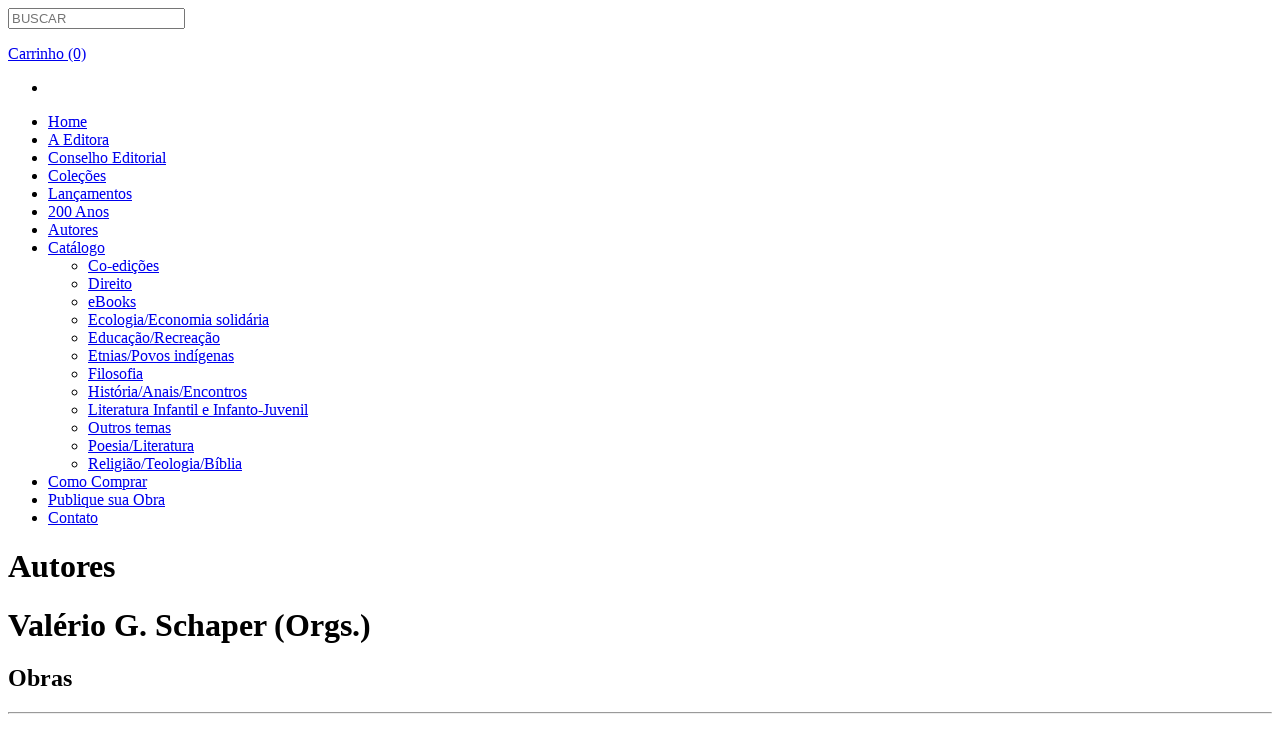

--- FILE ---
content_type: text/html; charset=UTF-8
request_url: https://oikoseditora.com.br/autores/single/id/204
body_size: 3224
content:
<!DOCTYPE html><!--[if lt IE 7]>
<html class="no-js lt-ie9 lt-ie8 lt-ie7" lang="pt_BR" prefix="og: http://ogp.me/ns#">
<![endif]-->
<!--[if IE 7]>
<html class="no-js lt-ie9 lt-ie8" lang="pr_BR" prefix="og: http://ogp.me/ns#">
<![endif]-->
<!--[if IE 8]>
<html class="no-js lt-ie9" lang="pt_BR" prefix="og: http://ogp.me/ns#">
<![endif]-->
<!--[if IE 9]>
<html class="no-js ie9" lang="pt_BR" prefix="og: http://ogp.me/ns#">
<![endif]-->
<!--[if gt IE 8]><!--> 
<html class="no-js" lang="pt_BR" prefix="og: http://ogp.me/ns#">
<!--<![endif]-->
	<head>
		<title>Editora Oikos</title>		<link rel="stylesheet" href="/resources/css/comum/jquery/ui/1.8.9/smoothness/jquery-ui.css?19102021185448" type="text/css" media="screen">
<link rel="stylesheet" href="/resources/css/comum/jquery/plugins/shadowbox/3.0.3/shadowbox.css?19102021185450" type="text/css" media="screen">


		
		<link href="/favicon.ico" rel="shortcut icon" type="image/x-icon" >
<link href="/Icon.png" rel="apple-touch-icon" >
<link href="/Icon.png" rel="apple-touch-icon" >
<link href="/Icon-72.png" rel="apple-touch-icon" >
<link href="/Icon@2x.png" rel="apple-touch-icon" >
<link href="/humans.txt" rel="author" type="text/plain" >
<link href="/resources/css/dist/site/style.css?19102021185321" media="screen" rel="stylesheet" type="text/css" >    <meta charset="UTF-8">
<meta http-equiv="Content-Type" content="text/html; charset=UTF-8" >
<meta http-equiv="Content-Language" content="pt-BR" >
<meta http-equiv="X-UA-Compatible" content="IE=edge,chrome=1" >
<meta name="keywords" content="editora, oikos" >
<meta name="description" content="Editora Oikos" >
<meta name="author" content="Vinícius Trampusch - iMDT - Neg�cios Inteligentes &lt;contato@imdt.com.br&gt;" >
<meta name="viewport" content="width=device-width" >
<meta name="og:title" content="Editora Oikos" >
<meta name="og:type" content="website" >
<meta name="og:site_name" content="Editora Oikos" >
<meta name="og:description" content="Editora Oikos" >		
		<script src="/resources/js/comum/modernizr/2.5.3/modernizr-2.5.3.min.js" type="text/javascript"></script>
	</head>
	<body>
            <!--[if lt IE 7]>
                <p class=chromeframe>Your browser is <em>ancient!</em> <a href="http://browsehappy.com/">Upgrade to a different browser</a> or <a href="http://www.google.com/chromeframe/?redirect=true">install Google Chrome Frame</a> to experience this site.</p>
            <![endif]-->
            
             <div id="fb-root"></div>
             <script>(function(d, s, id) {
             var js, fjs = d.getElementsByTagName(s)[0];
             if (d.getElementById(id)) return;
             js = d.createElement(s); js.id = id;
             js.src = "//connect.facebook.net/pt_BR/all.js#xfbml=1";
             fjs.parentNode.insertBefore(js, fjs);
             }(document, 'script', 'facebook-jssdk'));</script>
            
			
            <header class="header">

    <div class="wrapp">

        <div class="logo">
            <a href="/" class="sprite sprite-logo"></a>
        </div>

        <aside class="nav-up">
            <form class="search" action="/busca" method="POST" name="search">
                <input type="search" name="term" placeholder="BUSCAR" class="typeahead" autocomplete="off" />
                <a class="sprite sprite-search" href="#"></a>
            </form>

            <div class="cart">
                <a class="sprite sprite-cart"></a>
                <a href="/carrinho">
                    <p class="count-cart"> Carrinho (0) </p>
                </a>
            </div>

            <div class="social-network">
                <ul>
                    <li>
                        <div class="fb-like" data-href="http://www.facebook.com/pages/Editora-Oikos/418217648240242" data-send="false" data-layout="button_count" data-width="450" data-show-faces="false" data-font="verdana"></div>
                    </li>
                    <!--<li>
                        <a href="#" class="sprite sprite-twitter"></a>
                    </li> 
                    <li>
                        <a href="http://www.facebook.com/pages/Editora-Oikos/418217648240242" class="sprite sprite-facebook"></a>
                    </li>-->
                </ul>
            </div>

        </aside>

        <nav class="nav">
            <ul>
                <li >
                    <a href="/"> Home </a>
                    <div class="sprite sprite-menu-hover"></div>
                </li>
                <li >
                    <a href="/a-editora"> A Editora </a>
                    <div class="sprite sprite-menu-hover"></div>
                </li>
                <li >
                    <a href="/conselho-editorial"> Conselho Editorial </a>
                    <div class="sprite sprite-menu-hover"></div>
                </li>
                <li >
                    <a href="/colecoes"> Coleções </a>
                    <div class="sprite sprite-menu-hover"></div>
                </li>
				
				<li >
                    <a href="/lancamentos"> Lançamentos </a>
                    <div class="sprite sprite-menu-hover"></div>
                </li>
                    <li >
                    <a href="/migracoes"> 200 Anos </a>
                    <div class="sprite sprite-menu-hover"></div>
                </li>
                <li class="active">
                    <a href="/autores"> Autores </a>
                    <div class="sprite sprite-menu-hover"></div>
                </li>
                <li >
                    <a href="#" class="false"> Catálogo </a>
                    <div class="sprite sprite-menu-hover"></div>
                    <ul class="sub-nav">
                                                <li>
                            <a href="/catalogo/index/id/13"> Co-edições </a>
                            <div class="sub-nav-line"></div>
                        </li>
                                                <li>
                            <a href="/catalogo/index/id/6"> Direito </a>
                            <div class="sub-nav-line"></div>
                        </li>
                                                <li>
                            <a href="/catalogo/index/id/17"> eBooks </a>
                            <div class="sub-nav-line"></div>
                        </li>
                                                <li>
                            <a href="/catalogo/index/id/7"> Ecologia/Economia solidária </a>
                            <div class="sub-nav-line"></div>
                        </li>
                                                <li>
                            <a href="/catalogo/index/id/1"> Educação/Recreação </a>
                            <div class="sub-nav-line"></div>
                        </li>
                                                <li>
                            <a href="/catalogo/index/id/8"> Etnias/Povos indígenas </a>
                            <div class="sub-nav-line"></div>
                        </li>
                                                <li>
                            <a href="/catalogo/index/id/9"> Filosofia </a>
                            <div class="sub-nav-line"></div>
                        </li>
                                                <li>
                            <a href="/catalogo/index/id/10"> História/Anais/Encontros </a>
                            <div class="sub-nav-line"></div>
                        </li>
                                                <li>
                            <a href="/catalogo/index/id/16"> Literatura Infantil e Infanto-Juvenil </a>
                            <div class="sub-nav-line"></div>
                        </li>
                                                <li>
                            <a href="/catalogo/index/id/12"> Outros temas </a>
                            <div class="sub-nav-line"></div>
                        </li>
                                                <li>
                            <a href="/catalogo/index/id/11"> Poesia/Literatura </a>
                            <div class="sub-nav-line"></div>
                        </li>
                                                <li>
                            <a href="/catalogo/index/id/5"> Religião/Teologia/Bíblia </a>
                            <div class="sub-nav-line"></div>
                        </li>
                                            </ul>
                </li>
                <li >
                    <a href="/como-comprar"> Como Comprar </a>
                    <div class="sprite sprite-menu-hover"></div>
                </li>
                <li >
                    <a href="/publique-sua-obra"> Publique sua Obra </a>
                    <div class="sprite sprite-menu-hover"></div>
                </li>
                <li >
                    <a href="/contato"> Contato </a>
                    <div class="sprite sprite-menu-hover"></div>
                </li>
            </ul>
        </nav>

    </div>

</header>             <div class="line"></div>
            <div class="hd">

    <div class="wrapp">

        <h1> Autores</h1>
        <div class="line-top-inner"></div>

    </div>

</div><div class="content">

    <div class="wrapp">

        <div class="i-box-left">
            <h1> Valério G. Schaper (Orgs.) </h1>

            <div class="autor">

                				                <h2> Obras </h2>
                <hr />

                <ul class="galeria-autor">
                                        <li>
                        <a href="/obra/index/id/206">
                            <img src="/static/fotos-catalogo-obra/206/200x288/Capa029.jpg" alt="A Teologia Contemporânea na América Latina e no Caribe - ESGOTADO" />
                        </a>
                        <div class="featured-image-hover box-hover">
                            <a href="/obra/index/id/206" class="link-hover">
                                <p>
                                    A Teologia Contemporânea na América Latina e no Caribe - ESGOTADO <br />

                                </p>
                            </a>
                            <a class="sprite sprite-search-white"></a>
                        </div>
                    </li>
                                        <li>
                        <a href="/obra/index/id/257">
                            <img src="/static/fotos-catalogo-obra/257/200x288/Capa-173.jpg" alt="Hannah Arendt – uma amizade comum" />
                        </a>
                        <div class="featured-image-hover box-hover">
                            <a href="/obra/index/id/257" class="link-hover">
                                <p>
                                    Hannah Arendt – uma amizade comum <br />

                                </p>
                            </a>
                            <a class="sprite sprite-search-white"></a>
                        </div>
                    </li>
                                        <li>
                        <a href="/obra/index/id/13">
                            <img src="/static/fotos-catalogo-obra/13/200x288/Capa-231.jpg" alt="Deuses e Ciências na América Latina" />
                        </a>
                        <div class="featured-image-hover box-hover">
                            <a href="/obra/index/id/13" class="link-hover">
                                <p>
                                    Deuses e Ciências na América Latina <br />

                                </p>
                            </a>
                            <a class="sprite sprite-search-white"></a>
                        </div>
                    </li>
                                    </ul>
				

            </div>

        </div>

        <div class="i-box-right">
	    <h2> Destaques </h2>
    <ul class="destaques">
                <li>
            <a href="/obra/index/id/1484">
                <img src="/static/fotos-catalogo-obra/1484/220x317/Capa A galerinha da escola - site.jpg" alt="A galerinha da escola em: a Guerra Farroupilha" />
            </a>
        </li>
                <li>
            <a href="/obra/index/id/1503">
                <img src="/static/fotos-catalogo-obra/1503/220x317/site Capa 150 anos da imigração italiana no RS.jpg" alt="150 anos da imigração italiana no Rio Grande do Sul: Legado histórico-cultural e novas perspectivas de pesquisa" />
            </a>
        </li>
            </ul>
		
	</div>
    </div>

</div>             
            <footer class="footer">

    <div class="wrapp">
        <div class="fb-footer">
            <div class="fb-like-box" data-href="https://www.facebook.com/pages/Editora-Oikos/418217648240242" data-width="940" data-height="180" data-show-faces="true" data-stream="false" data-header="false"></div>
        </div>  

        <div class="line-footer"></div>

        <div class="nav-bar-footer">

            <a href="/" class="logo-footer sprite sprite-logo-footer"></a>

            <ul class="nav-footer">
                <li >
                    <a href="/"> Home </a>
                </li>
                <li >
                    <a href="/a-editora"> A Editora </a>
                </li>
                <li >
                    <a href="/conselho-editorial"> Conselho Editorial </a>
                </li>
                <li >
                    <a href="/colecoes"> Coleções </a>
                </li>
                <li class="active">
                    <a href="/autores"> Autores </a>
                </li>
                <li >
                    <a href="/como-comprar"> Como Comprar </a>
                </li>
                <li >
                    <a href="/publique-sua-obra"> Publique sua Obra </a>
                </li>
                <li >
                    <a href="/contato"> Contato </a>
                </li>
            </ul>

            <div class="info-footer">
                <p>
                    Rua Paraná, 240, Bairro Scharlau, São Leopoldo/RS. <br />
                    CEP: 93121-970 / Caixa Postal 1081
                </p>
                <p>
                    Email: contato@oikoseditora.com.br <br />
                    Fone: (51) 8114-9642 | (51) 3568-2848 <br />
                    Fax: (51) 3568-7965
                </p>    
                <p> 
                    2012 © Copyright. Direitos Reservados.
                </p>  
                <a href="http://www.imdt.com.br" class="imdt" target="_blank"> iMDT </a>
            </div>

        </div>

    </div>

</footer>		
         <script async src="https://www.googletagmanager.com/gtag/js?id=G-5K3GG66C78"></script>
<script>
  window.dataLayer = window.dataLayer || [];
  function gtag(){dataLayer.push(arguments);}
  gtag('js', new Date());

  gtag('config', 'G-5K3GG66C78');
</script>	
		
		
<script type="text/javascript" src="/resources/js/comum/jquery/lib/1.7.2/jquery.min.js?19102021185424"></script>
<script type="text/javascript" src="/resources/js/comum/jquery/ui/1.8.9/jquery-ui.min.js?19102021185423"></script>
<script type="text/javascript" src="/resources/js/comum/jquery/plugins/cycle/2.99/cycle.js?19102021185520"></script>
<script type="text/javascript" src="/resources/js/comum/jquery/plugins/shadowbox/3.0.3/shadowbox.js?19102021185522"></script>

		<script type="text/javascript" src="/resources/js/dist/site/bootstrap/bootstrap-typeahead.js?19102021185348"></script>
<script type="text/javascript" src="/resources/js/dist/site/script.js?19102021185333"></script>	</body>
</html>